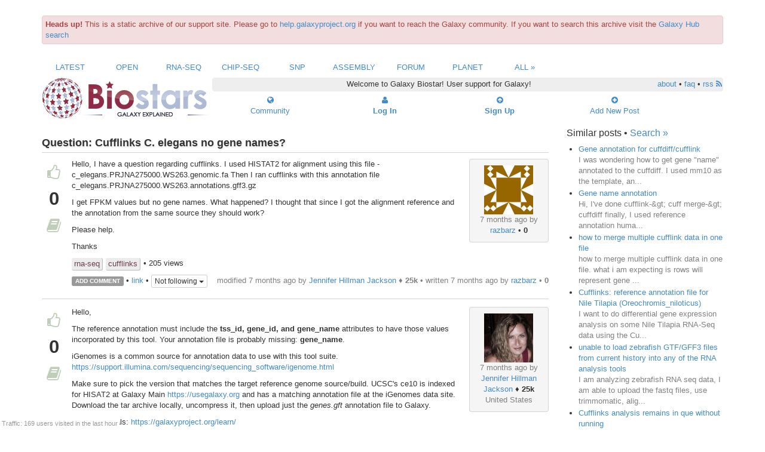

--- FILE ---
content_type: text/html
request_url: https://biostar.usegalaxy.org/p/27671/
body_size: 7244
content:




<!DOCTYPE html>
<html lang="en">
<head><meta http-equiv="Content-Type" content="text/html; charset=utf-8"/>

    <link rel="shortcut icon" href="../../static/favicon.ico"/>

    <title>
    Cufflinks C. elegans no gene names?
</title>
    <meta name="viewport" content="width=device-width, initial-scale=1.0">

    <link href="../../../netdna.bootstrapcdn.com/bootstrap/3.0.3/css/bootstrap.min.css" rel="stylesheet">
    <link href="../../../netdna.bootstrapcdn.com/font-awesome/4.0.3/css/font-awesome.css" rel="stylesheet">

    <script src="../../../ajax.googleapis.com/ajax/libs/jquery/2.1.0/jquery.min.js"></script>
    <script src="../../../netdna.bootstrapcdn.com/bootstrap/3.0.3/js/bootstrap.min.js"></script>

    
    

        
        <link rel="stylesheet" href="../../static/CACHE/css/25f7eefa29f9.css" type="text/css" />

        <script type="text/javascript" src="../../static/CACHE/js/6f945e6b21cf.js"></script>

    

    

    <script type="text/javascript"
            src="../../static/lib/pagedown/Markdown.Converter.js"></script>
    <script type="text/javascript"
            src="../../static/lib/pagedown/Markdown.Sanitizer.js"></script>
    <script type="text/javascript"
            src="../../static/lib/pagedown/Markdown.Editor.js"></script>

    
    <link rel="stylesheet" href="../../static/lib/pagedown/markdown.css">



    

    <script type="application/javascript">
        
            USER_ID = null;
        
        TITLE_SEARCH_URL = "/local/search/title/"
        POST_DISPLAY_URL = "/p/"
    </script>
</head>
<body>

<div class="container" id="content"><div class="alert alert-danger" style="margin-top: 2em;" role="alert"><b>Heads up!</b> This is a static archive of our support site. Please go to <a href="https://help.galaxyproject.org/">help.galaxyproject.org</a> if you want to reach the Galaxy community. If you want to search this archive visit the <a href="https://galaxyproject.org/search/?q=biostar#gsc.tab=0&gsc.q=biostar&gsc.ref=more%3Adiscussion">Galaxy Hub search</a></div>

    
    
    


<div class="row visible-lg visible-md">
    <div class="col-md-12 text-center" id="topnav">
            
                <div class="col-md-1 ">
                    <a href="../../t/Latest.1.html">Latest</a>
                </div>
            
                <div class="col-md-1 ">
                    <a href="../../t/Open.1.html">Open</a>
                </div>
            
                <div class="col-md-1 ">
                    <a href="../../t/RNA-Seq.1.html">RNA-Seq</a>
                </div>
            
                <div class="col-md-1 ">
                    <a href="../../t/ChIP-Seq.1.html">ChIP-Seq</a>
                </div>
            
                <div class="col-md-1 ">
                    <a href="../../t/SNP.1.html">SNP</a>
                </div>
            
                <div class="col-md-1 ">
                    <a href="../../t/Assembly.1.html">Assembly</a>
                </div>
            
                <div class="col-md-1 ">
                    <a href="../../t/Forum.1.html">Forum</a>
                </div>
            
            <div class="col-md-1 "><a href="../../planet/index.html">Planet</a></div>
            <div class="col-md-1 "><a href="../../t/index.html">All &raquo;</a></div>
        </ul>
    </div>
</div>

<div class="row visible-sm visible-xs">

    <div class="col-xs-4">
        <div class="btn-group">
            <button type="button" class="btn btn-primary dropdown-toggle" data-toggle="dropdown">
                 View Posts 
                <span class="caret"></span>
            </button>
            <ul class="dropdown-menu" role="menu">
                
                    <li>
                        <a href="../../t/Latest.1.html">Latest</a>
                    </li>
                
                    <li>
                        <a href="../../t/Open.1.html">Open</a>
                    </li>
                
                    <li>
                        <a href="../../t/RNA-Seq.1.html">RNA-Seq</a>
                    </li>
                
                    <li>
                        <a href="../../t/ChIP-Seq.1.html">ChIP-Seq</a>
                    </li>
                
                    <li>
                        <a href="../../t/SNP.1.html">SNP</a>
                    </li>
                
                    <li>
                        <a href="../../t/Assembly.1.html">Assembly</a>
                    </li>
                
                    <li>
                        <a href="../../t/Forum.1.html">Forum</a>
                    </li>
                
                <li><a href="../../planet/index.html">Planet</a></li>
                <li><a href="../../t/index.html">All &raquo;</a></li>
            </ul>
        </div>
    </div>

        <div class="col-xs-4 text-center" style="margin-bottom:5px">
        <a role="button" class="btn btn-primary" href="../../index.html">
            <i class="fa fa-star fa-1x"></i> Home </a>
        </a>

    </div>

    <div class="col-xs-4 ">
        <div class="btn-group pull-right">

            
                <div>
                    <a class="btn btn-primary active" role="button" href="../../site/login/index.html">
                        <i class="fa fa-user fa-1x"></i> Log In
                    </a>
                </div>
            
        </div>
    </div>
</div>


<div class="row visible-lg visible-md">

    <div class="col-md-12" id="navbar">

        <div class="col-lg-3 visible-lg" id="logo">
            <a href="../../index.html"><img src="../../static/themes/galaxy/galaxy.logo.png"></a>
        </div>

        <div class="col-md-3 visible-md text-center">
            <a href="../../index.html">
                <a href="../../index.html"><img style="width:200px; height: auto;" src="../../static/themes/galaxy/galaxy.logo.png"></a>
            </a>
        </div>

        

            <div class="col-md-9 top text-center">
                 Welcome to Galaxy Biostar! User support for Galaxy!

                <span class="pull-right">
                    <a href="../../info/about/index.html">about</a> &bull; <a href="../../info/faq/index.html">faq</a>
                    &bull; <a href="../../info/rss/index.html">rss <i class="fa fa-rss"></i></a>
                </span>
            </div>

            <div class="col-md-2 col-md-offset-10 mid ">
                <a href="../../user/list/index.html">
                    <div><i class="fa fa-globe"></i>
                    </div>
                    <div>Community</div>
                </a>
            </div>

            <div class="col-md-2 mid ">
                <b><a href="../../site/login/index.html">
                    <div><i class="fa fa-user fa-1x"></i></div>
                    <div>Log In</div>
                </a></b>
            </div>

            <div class="col-md-2 mid ">
                <b><a href="../../accounts/signup/index.html">
                    <div><i class="fa fa-arrow-circle-up fa-1x"></i></div>
                    <div>Sign Up</div>
                </a></b>
            </div>

            <div class="col-md-2 mid newpost">
                <a href="../new/post/index.html" class="navitem ">
                    <div><i class="fa fa-plus-circle fa-1x"></i></div>
                    <div>Add New Post</div>
                </a>
            </div>

        
    </div>
</div>


    

    
    

    
    

    

    <div class="row" itemscope itemtype="http://schema.org/QAPage">

        <div class="col-xs-12 col-md-9">

            <div id="post-details" >
                
                <span itemscope itemtype="http://schema.org/Question">
                    

<div class="post-body Open clearfix">


    
        


        <div class="title" >Question: <span itemprop="name">Cufflinks C. elegans no gene names?</span></div>

    

    <div class="post vote-box visible-lg visible-md" data-post_id="27671">



        <div class="vote mark off tip" data-toggle="tooltip" data-placement="top"
             data-type="vote" title="Upvote!">
            <i class="fa fa-thumbs-o-up fa-2x"></i></div>

        <div class="count" itemprop="voteCount">0</div>

        <div class="vote mark off tip" data-toggle="tooltip" data-placement="top"
             data-type="bookmark" title="Bookmark!">
            <i class="fa fa-book fa-2x"></i>
        </div>

        



    </div>

    <div>

        <a name="27671"></a>
        
        <div class="content" >

            




<div class="col-xs-3 col-md-2 box pull-right text-center visible-lg visible-md">
        <div><a href="../../u/14715/index.html"><img src="https://secure.gravatar.com/avatar/d998a0d6309be83e11a27292bddced29?s=82&d=identicon" alt="gravatar for razbarz"/></a></div>
        <div class="ago">7 months ago by</div>
        <div class="uname">


<a href="../../u/14715/index.html">razbarz</a> &bull; <b>0</b></div>
        <div class="loc"></div>
</div>

<div class="box text-center visible-sm visible-xs">
    <div class="uname">


<a href="../../u/14715/index.html">razbarz</a> &bull; <b>0</b> wrote:</div>
</div>

            <span itemprop="text"><p>Hello,
I have a question regarding cufflinks.
I used HISTAT2 for alignment using this file - c_elegans.PRJNA275000.WS263.genomic.fa
Then I ran cufflinks with this annotation file c_elegans.PRJNA275000.WS263.annotations.gff3.gz</p>

<p>I get FPKM values but no gene names. What happened?
I thought that since I got the alignment reference and the annotation from the same source they should work?</p>

<p>Please help.</p>

<p>Thanks</p>
</span>


            <div class="clearfix">
                
                    <div class="tags clearfix" style="margin-bottom:0.5em;">
                        
                            <a class="tag" href="../../t/rna-seq.1.html">rna-seq</a>
                        
                            <a class="tag" href="../../t/cufflinks.1.html">cufflinks</a>
                        

                    &bull; 205 views

                    </div>
                

                
                

<div class="post-action">

    <span class="label label-default add-comment" data-value="27671" id="C27671">ADD COMMENT</span>

    &bull; <a href="index.html">link</a>
    

    
        
        &bull;

        <div class="btn-group">
            <button type="button" class="btn btn-default btn-xs dropdown-toggle" id="F27671" data-toggle="dropdown">
                
                    Not following
                
                <span class="caret"></span>
            </button>
            <ul class="dropdown-menu dropup" role="menu">

                <li><a href="../../local/sub/27671/local/index.html">Follow via messages</a></li>
                <li><a href="../../local/sub/27671/email/index.html">Follow via email</a></li>
                <li><a href="../../local/sub/27671/nofollow/index.html">Do not follow</a></li>
            </ul>
        </div>
    

    <span class="userlink muted">
            
            modified 7 months ago
            
                by 


<a href="../../u/254/index.html">Jennifer Hillman Jackson</a> &diams; <b>25k</b>
            
            &bull;
        
        written <span itemprop="dateCreated" content="2018-04-22T18:54:36.182290-05:00">
        7 months ago</span> by 


<a href="../../u/14715/index.html">razbarz</a> &bull; <b>0</b>
    </span>
</div>


            </div>

            
            <div class="comment" itemprop="comment">
                
            </div>
        </div>

    </div>

</div>


                </span>


                
                
                    <span itemscope itemtype="http://schema.org/Answer">
                        

<div class="post-body Open clearfix">


    

    <div class="post vote-box visible-lg visible-md" data-post_id="27689">



        <div class="vote mark off tip" data-toggle="tooltip" data-placement="top"
             data-type="vote" title="Upvote!">
            <i class="fa fa-thumbs-o-up fa-2x"></i></div>

        <div class="count" itemprop="voteCount">0</div>

        <div class="vote mark off tip" data-toggle="tooltip" data-placement="top"
             data-type="bookmark" title="Bookmark!">
            <i class="fa fa-book fa-2x"></i>
        </div>

        



    </div>

    <div>

        <a name="27689"></a>
        
        <div class="content" >

            




<div class="col-xs-3 col-md-2 box pull-right text-center visible-lg visible-md">
        <div><a href="../../u/254/index.html"><img src="https://secure.gravatar.com/avatar/00f93d9b2bd78a4cfc73a86317a3e146?s=82&d=identicon" alt="gravatar for Jennifer Hillman Jackson"/></a></div>
        <div class="ago">7 months ago by</div>
        <div class="uname">


<a href="../../u/254/index.html">Jennifer Hillman Jackson</a> &diams; <b>25k</b></div>
        <div class="loc">United States</div>
</div>

<div class="box text-center visible-sm visible-xs">
    <div class="uname">


<a href="../../u/254/index.html">Jennifer Hillman Jackson</a> &diams; <b>25k</b> wrote:</div>
</div>

            <span itemprop="text"><p>Hello,</p>

<p>The reference annotation must include the <strong>tss_id, gene_id, and gene_name</strong> attributes to have those values incorporated by this tool. Your annotation file is probably missing: <strong>gene_name</strong>.</p>

<p>iGenomes is a common source for annotation data to use with this tool suite. <a rel="nofollow" href="https://support.illumina.com/sequencing/sequencing_software/igenome.html">https://support.illumina.com/sequencing/sequencing_software/igenome.html</a></p>

<p>Make sure to pick the version that matches the target reference genome source/build. UCSC's ce10 is indexed for HISAT2 at Galaxy Main <a rel="nofollow" href="https://usegalaxy.org">https://usegalaxy.org</a> and has a matching annotation file at the iGenomes data site. Download the tar archive locally, uncompress it, then upload just the <em>genes.gft</em> annotation file to Galaxy.</p>

<p>Galaxy tutorials: <a rel="nofollow" href="https://galaxyproject.org/learn/">https://galaxyproject.org/learn/</a></p>

<p>Thanks, Jen, Galaxy team</p>
</span>


            <div class="clearfix">
                

                
                

<div class="post-action">

    <span class="label label-default add-comment" data-value="27689" id="C27689">ADD COMMENT</span>

    &bull; <a href="index.html#27689">link</a>
    

    

    <span class="userlink muted">
            
        written <span itemprop="dateCreated" content="2018-04-24T10:35:39.295528-05:00">
        7 months ago</span> by 


<a href="../../u/254/index.html">Jennifer Hillman Jackson</a> &diams; <b>25k</b>
    </span>
</div>


            </div>

            
            <div class="comment" itemprop="comment">
                
            </div>
        </div>

    </div>

</div>


                    </span>
                

                
                <span id="csrf_token"><input type='hidden' name='csrfmiddlewaretoken' value='ZMSSZrKQOdoMSnpATwGztha6Q2xF0o8l' /></span>

                
                <div>

                    

                    
                    
                        <div class="alert alert-info">
                            Please <a href="../../site/login/index.html">log in</a> to add an answer.
                        </div>
                    

                    
                    

                    
                    
                </div>
            </div>
        </div>
        <div class="col-xs-12 col-md-3 sidebar">
            
                <h4>Similar posts &bull; <a href="../../local/search/page/index.html">Search &raquo;</a></h4>

                

                <ul class="more-like-this">
                    
                        
                            
                                <li>
                                    <a href="../21827/index.html">Gene annotation for cuffdiff/cufflink </a>

                                    <div class="peek">I was wondering how to get gene &quot;name&quot; annotated to the cuffdiff. I used mm10 as the template, an...</div>
                                </li>
                            
                        
                        
                    
                        
                            
                                <li>
                                    <a href="../19615/index.html">Gene name annotation </a>

                                    <div class="peek">Hi,

I&#39;ve done cufflink-&amp;gt; cuff merge-&amp;gt; cuffdiff finally, 
 I used reference annotation huma...</div>
                                </li>
                            
                        
                        
                    
                        
                            
                        
                        
                            

                        
                    
                        
                            
                                <li>
                                    <a href="../23643/index.html">how to merge multiple cufflink data in one file  </a>

                                    <div class="peek">how to merge multiple cufflink data in one file. what i am expecting is rows will represent gene ...</div>
                                </li>
                            
                        
                        
                    
                        
                            
                                <li>
                                    <a href="../17731/index.html">Cufflinks: reference annotation file for Nile Tilapia (Oreochromis_niloticus) </a>

                                    <div class="peek">I want to do differential gene expression analysis on some Nile Tilapia RNA-Seq data using the Cu...</div>
                                </li>
                            
                        
                        
                    
                        
                            
                                <li>
                                    <a href="../27634/index.html">unable to load zebrafish GTF/GFF3 files from current history into any of the RNA analysis tools </a>

                                    <div class="peek">I am analyzing zebrafish RNA seq data, I am able to upload the fastq files, use trimmomatic, alig...</div>
                                </li>
                            
                        
                        
                    
                        
                            
                                <li>
                                    <a href="../20286/index.html">Cufflinks analysis remains in que without running </a>

                                    <div class="peek">Hi Team,

Loving Galaxy! When I run my data, I use the same protocol for most all datasets. Howev...</div>
                                </li>
                            
                        
                        
                    
                        
                            
                                <li>
                                    <a href="../9138/index.html">Cufflinks output file with many 0 FPKM values </a>

                                    <div class="peek">Hi,

I have run Cufflinks on my zebrafish RNAseq reads mapped using Tophat2. The Cufflinks output...</div>
                                </li>
                            
                        
                        
                    
                        
                            
                                <li>
                                    <a href="../16495/index.html">Replicate Common Gene Names </a>

                                    <div class="peek">This is somewhat Galaxy related, but more of a general question.

I did all of my mapping and ini...</div>
                                </li>
                            
                        
                        
                    
                        
                            
                                <li>
                                    <a href="../5561/index.html">Ngs With Arabidopsis Thaliana Built-In-Index </a>

                                    <div class="peek">
Hi all,
I&#39;ve been having trouble running my Arabidopsis thaliana NGS pipeline
in galaxy. Specifi...</div>
                                </li>
                            
                        
                        
                    
                        
                            
                                <li>
                                    <a href="../3638/index.html">Cufflinks Annotation Problem </a>

                                    <div class="peek">Colleagues,

I am having trouble running cufflinks with an annotation file on the
public Galaxy. ...</div>
                                </li>
                            
                        
                        
                    
                        
                            
                                <li>
                                    <a href="../6561/index.html">Problem With Cuffdiff </a>

                                    <div class="peek">Hy guys,
I am performing some RNA sequencing. I am using a gtf file as a
reference annotation for...</div>
                                </li>
                            
                        
                        
                    
                        
                            
                                <li>
                                    <a href="../2874/index.html">Cufflinks Output In Ucsc Browser </a>

                                    <div class="peek">Hi all,

I am doing cufflinks assembly of TopHat-aligned NGS reads with Refseq
gene track as refe...</div>
                                </li>
                            
                        
                        
                    
                        
                            
                                <li>
                                    <a href="../15159/index.html">htseq and cufflinks </a>

                                    <div class="peek">Hi,

I have used HTSeq to count the no of mapped reads, the HTSeq gives me the ensemble ids but w...</div>
                                </li>
                            
                        
                        
                    
                        
                            
                                <li>
                                    <a href="../18944/index.html">Gene annotation file for Cufflinks </a>

                                    <div class="peek">Hi,

I am struggling to find a proper annotation file for the human genome, where the gene name (...</div>
                                </li>
                            
                        
                        
                    
                        
                            
                                <li>
                                    <a href="../8884/index.html">Cufflinks Assigning separate Cuff I.D. to gene that falls within location of known gene </a>

                                    <div class="peek">Hi,

I am following the workflow for differential expression analysis using cuffdiff on galaxy as...</div>
                                </li>
                            
                        
                        
                    
                        
                            
                                <li>
                                    <a href="../18308/index.html">RNA-seq analysis- HiSat2 and Cufflinks  </a>

                                    <div class="peek">Hello,

I am new with RNA-seq data analysis. I am using Cygwin software in order to create a Linu...</div>
                                </li>
                            
                        
                        
                    
                        
                            
                                <li>
                                    <a href="../8068/index.html">Use novel genome gene annotation file with cufflink </a>

                                    <div class="peek">Hi,

I am trying to link my gene annotation file (gff) to Cuffcompare. However the gff file does ...</div>
                                </li>
                            
                        
                        
                    
                        
                            
                                <li>
                                    <a href="../18023/index.html">gene names and gene ids </a>

                                    <div class="peek">hi 
i have a annotate file of vcf using vcf annotate and in my out i dont have any gene ids thier...</div>
                                </li>
                            
                        
                        
                    
                        
                            
                                <li>
                                    <a href="../4631/index.html">Extract Data And New Genes </a>

                                    <div class="peek">Hi Everyone,
    I am working with *Aedes aegypti * and I obtained around 500
million
reads (HiSe...</div>
                                </li>
                            
                        
                        
                    
                        
                            
                        
                        
                    
                        
                            
                                <li>
                                    <a href="../11612/index.html">RNA-seq analysis in Galaxy </a>

                                    <div class="peek">I am doing RNA-seq analysis for several mouse samples and I encounter problems during differentia...</div>
                                </li>
                            
                        
                        
                    
                        
                            
                                <li>
                                    <a href="../12701/index.html">Gene annotation dataset from Ensembl not recognized by Cufflinks </a>

                                    <div class="peek">Hello Galaxy/Biostars,

I am trying to perform RNA-seq analysis using Cufflinks at Galaxy. In ord...</div>
                                </li>
                            
                        
                        
                    
                        
                            
                                <li>
                                    <a href="../23708/index.html">htseq-count returning only 0 </a>

                                    <div class="peek">I&#39;m trying to run htseq-count with Bowtie alignments to a bacterial genome. Even though almost 10...</div>
                                </li>
                            
                        
                        
                    
                        
                            
                                <li>
                                    <a href="../12837/index.html">How many input BAM files for Cuffquant? </a>

                                    <div class="peek">I&#39;m trying to use the Cufflinks v. &amp;gt;2.2.0 workflow, which uses Cuffquant. The Cufflinks docume...</div>
                                </li>
                            
                        
                        
                    
                </ul>
            
        </div>
    </div>
    <script src="../../static/lib/prism/prism.js" type="text/javascript"></script>



    
    
        <div class="row">
            <div class="col-sm-12 col-md-12">
                <hr>
            </div>
        </div>

        <div class="row toc">

            <div class="col-xs-3 col-xs-offset-1 col-md-2 col-md-offset-3">
                <div class="title">Content</div>
                <ul class="flat">
                    <li><a href="../../local/search/page/index.html">Search</a></li>
                    <li><a href="../../user/list/index.html">Users</a></li>
                    <li><a href="../../t/index.html">Tags</a></li>
                    <li><a href="../../b/list/index.html">Badges</a></li>
                </ul>
            </div>

            <div class="col-xs-3 col-md-2">
                <div class="title">Help</div>
                <ul class="flat">
                    <li><a href="../../info/about/index.html">About</a></li>
                    <li><a href="../../info/faq/index.html">FAQ</a></li>
                </ul>
            </div>

            <div class="col-xs-3 col-md-2 ">
                <div class="title">Access</div>
                <ul class="flat">
                    <li><a href="../../info/rss/index.html">RSS</a></li>
                    <li>Stats</li>
                    <li><a href="../../info/api/index.html">API</a></li>
                </ul>
            </div>
        </div>

        <div class="row">
            <div class="col-md-12">
                <hr>
            </div>
        </div>

        <div class="row">
            <div class="col-md-12 text-center">
                Use of this site constitutes acceptance of our <a href="../../info/policy/index.html">User
                Agreement
                and Privacy
                Policy</a>.
            </div>
            <div class="col-md-12 text-center">
                Powered by <a href="https://github.com/ialbert/biostar-central">Biostar</a>
                version 16.09
            </div>
        </div>
    

    
    <div id="traffic">Traffic: 169 users visited in the last hour</div>

 	

</div>



    <script type="text/javascript">

        var _gaq = _gaq || [];
        _gaq.push(['_setAccount', 'UA-45719423-3']);
        _gaq.push(['_setDomainName', 'usegalaxy.org']);
        _gaq.push(['_trackPageview']);

        (function () {
            var ga = document.createElement('script');
            ga.type = 'text/javascript';
            ga.async = true;
            ga.src = ('https:' == document.location.protocol ? 'https://ssl' : 'http://www') + '.google-analytics.com/ga.js';
            var s = document.getElementsByTagName('script')[0];
            s.parentNode.insertBefore(ga, s);
        })();

    </script>

</body>
</html>